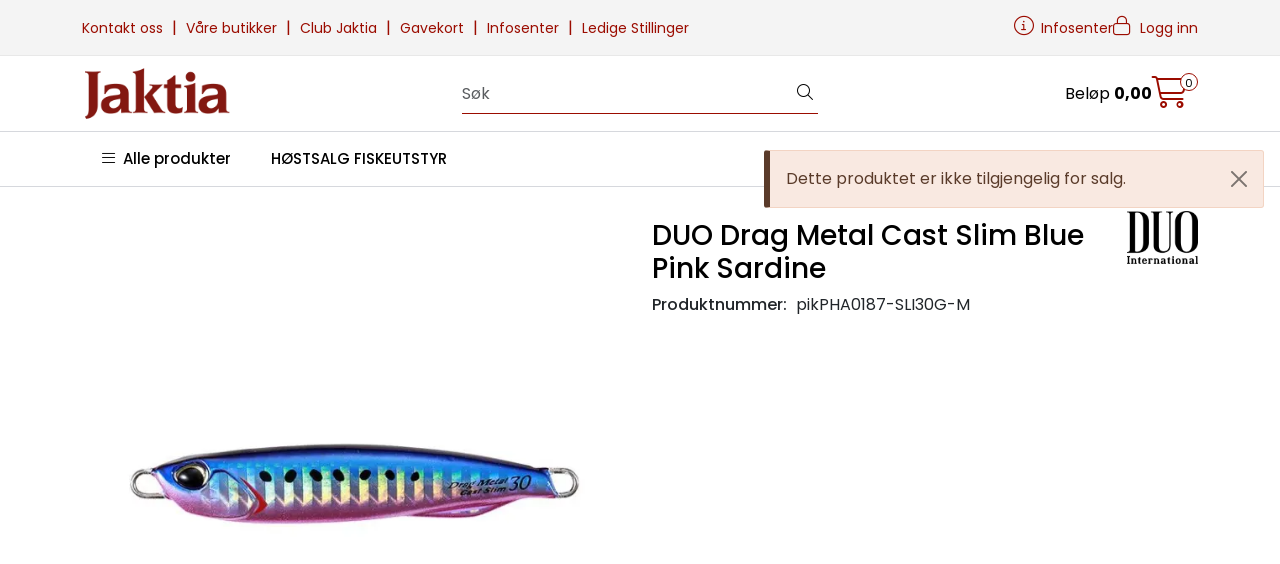

--- FILE ---
content_type: text/html;charset=UTF-8
request_url: https://www.jaktia.no/ajax?action=getUserButtonLinks&_=1768251006028
body_size: 218
content:
        

    
    
    
    
    
    
    
    
    
    
             
            
    
    
    
    
    
    
    
    
    
    
    
    
    
    
    
    
    
    
    
    
    
    
    
    
    
    
    
    
    
    
                             
<!-- START /modules/components/user-button-links.vm -->

    <li role="menuitem"><a class="account" href="login"><i class="fa-light fa-lock" aria-hidden="true"></i> Logg inn</a></li>

<!-- END /modules/components/user-button-links.vm -->
    
    
    
    
    
    
    
    
    
    
    
    
    
    
    
    
    
    
    
    
    

--- FILE ---
content_type: text/html;charset=UTF-8
request_url: https://www.jaktia.no/ajax?action=getProductGallery&id=31401&thumbPosition=below
body_size: 555
content:
        

    
    
    
    
    
    
    
    
    
    
             
            
    
    
    
    
    
    
    
    
    
    
    
    
    
    
    
    
    
    
    
    
    
    
    
    
    
    
    
    
                     
<!-- START /ajax/getProductGallery -->



         
<!-- START /modules/components/product-labels -->





            <div data-price-trigger="list" data-price-id="31401">
            <span class="price-discount product-label-special num_1" data-type="discount"></span>
        </div>
    


<!-- END /modules/components/product-labels -->


    
    
    <div id="main-carousel" class="owl-carousel below" data-slider-id="1">
        <div class="item">
            <a href="https://res.cloudinary.com/jaktia-no/image/upload/w_1600,h_1600,c_limit,f_auto,q_auto/v1587637123/p_pikPHA0187-SLI30G-M_default_1" data-fancybox="gallery">
                <picture>
                    <source media="(max-width: 420px)" srcset="https://res.cloudinary.com/jaktia-no/image/upload/w_350,h_350,c_limit,f_auto,q_auto/v1587637123/p_pikPHA0187-SLI30G-M_default_1">
                    <img src="https://res.cloudinary.com/jaktia-no/image/upload/w_650,h_650,c_limit,f_auto,q_auto/v1587637123/p_pikPHA0187-SLI30G-M_default_1" alt="DUO Drag Metal Cast Slim Blue Pink Sardine" class="img-fluid img-thumbnail" itemprop="image" height="650" width="650">
                </picture>
            </a>

                    </div>

            </div>

    
<!-- END /modules/components/product-labels -->

    
    
    
    
    
    
    
    
    
    
    
    
    
    
    
    
    
    
    
    
    
    
    

--- FILE ---
content_type: text/css
request_url: https://www.jaktia.no/themes/stylesheet/fontawesome/css/A.light.min.css,qv=202512181605.pagespeed.cf.fTn3z4osB6.css
body_size: 214
content:
@font-face{font-family:"Font Awesome 6 Pro";font-style:normal;font-weight:300;font-display:block;src:url(../webfonts/fa-light-300.woff2) format("woff2") , url(../webfonts/fa-light-300.ttf) format("truetype")}:host,:root{--fa-style-family-classic:"Font Awesome 6 Pro";--fa-font-light:normal 300 1em/1 "Font Awesome 6 Pro"}.fa-light,.fal{font-weight:300}

--- FILE ---
content_type: text/javascript;charset=utf-8
request_url: https://helloretailcdn.com/scripts/modules/ui_tabs_vanilla.js
body_size: 262
content:
(function() {
	window._hrev = window._hrev || [];
	window._hrev.push(["bind_once", "runtime:ready", function(runtime) {
		runtime.modules(["legacy", "ui_utility_vanilla"], function(_, ui_utility_vanilla) {
			runtime.register_module("ui_tabs_vanilla", {
				create: function(root, options) {
					var self = this;
					var nav = root.querySelector(options.header_area);
					nav.style.cssText = "display: flex; flex-direction: row;";
					var panel = root.querySelector(options.content_area);
					ui_utility_vanilla.hide(panel.children);
					
					for (var nav_child of nav.children) {
						nav_child.style.cssText = "flex-grow: 1; flex-basis: 1;";
						nav_child.addEventListener("click", function() {
							self.activate_tab(this, options.on_change, true, panel, nav);
						});
					}
					var products_tab = nav.children[0];
					self.activate_tab(products_tab, options.on_change, false, panel, nav);
					if (typeof (options.on_scroll) === "function") {
						for (var panel_child of panel.children) {
							panel_child.addEventListener("scroll", options.on_scroll);
						}
					}
					return root;
				},
				activate_tab: function(_this, on_change, is_user_click, panel, nav) {
					for (var nav_child of nav.children) {
						nav_child.classList.remove("active");
					}
					_this.classList.add("active");
					ui_utility_vanilla.hide(panel.children);

					var p = panel.querySelector("[data-tab='" + _this.dataset.tab + "']");
					ui_utility_vanilla.show(p);
					
					if (panel.dataset.contentType === "horizontal") {
						var product_tab = panel.querySelector("[data-tab='product']");
						ui_utility_vanilla.show(product_tab);
					}
					
					if (typeof (on_change) === "function") {
						on_change(p, is_user_click);
					}
				}
			});
		});
	}]);
})();


--- FILE ---
content_type: application/javascript
request_url: https://www.jaktia.no/themes/javascript/jak.js,qv=202512181605.pagespeed.ce.PDbF0rmQir.js
body_size: 1024
content:
function setDescriptionHeight() {
    let descriptionHeight = $('#tab-description > div').height();
    if(Math.round((descriptionHeight / window.innerHeight) * 100) > 50) {
        $('#tab-description > div').addClass('height-overflow');
        $('#show-more-desc').css("display", "block");

        $('#show-more-desc').click(function () {
            $('#tab-description > div').toggleClass('height-overflow');
            $(this).text($(this).text() === "Les mer +" ? "Les mindre -" : "Les mer +");
        });
    }
}

function updateSelectorDropdowns() {
    let selectorSize = allSelectors.length;
    let selectedSelectors = 0;
    let selectedMap = {};
    $(".not-in-stock").removeClass("not-in-stock");
    $(".is-bundle-parent").removeClass("is-bundle-parent")

    loop1:
    for (let i in allSelectors) {
        let selector = allSelectors[i];
        selectedMap[selector.name] = null;
        if (selector.options !== undefined) {
            for (let x in selector.options) {
                let option = selector.options[x];
                if (option.isSelected) {
                    selectedMap[selector.name] = option.value;
                    selectedSelectors++;
                    continue loop1;
                }
            }
        }
    }

    let allSelected = selectorSize === selectedSelectors;
    if (allSelected) {
        let firstKey = Object.keys(selectedMap)[0];
        let firstValue = selectedMap[Object.keys(selectedMap)[0]];

        // Does ONLY support one or two selectors!!!!
        $(".dropdown-menu-" + selectorSize).find("li > a").each(function (i, el) {
            let selector = $(el).data("selector");
            let option = $(el).data("option");

            for (let i in allVariants) {
                let variant = allVariants[i];

                if (selectorSize === 1) {
                    if (variant.attributes[selector] === option) {
                        let qty = variant.productInfo.stockQuantity;
                        if (parseFloat(qty) < 1) {
                            $(el).addClass("not-in-stock");
                        }
                        if (variant.productInfo.isBundleParent == 'true') {
                            $(el).addClass("is-bundle-parent")
                        }
                    }
                } else if (selectorSize === 2) {
                    if (variant.attributes[firstKey] === firstValue && variant.attributes[selector] === option) {
                        let qty = variant.productInfo.stockQuantity;
                        if (parseFloat(qty) < 1) {
                            $(el).addClass("not-in-stock");
                        }
                        if (variant.productInfo.isBundleParent == 'true') {
                            $(el).addClass("is-bundle-parent")
                        }
                    }
                }
            }
        });
    }

    let onlyOneSelectorLeft = (selectorSize - selectedSelectors) === 1;
    if (onlyOneSelectorLeft) {
        outerLoop:
        for (let i in allVariants) {
            let variant = allVariants[i];

            for (const [key1, value1] of Object.entries(selectedMap)) {
                for (const [key2, value2] of Object.entries(variant.attributes)) {
                    if (key1 === key2 && value1 && value1 !== value2) {
                        continue outerLoop;
                    }
                }
            }

            for (const [key, value] of Object.entries(variant.attributes)) {
                let option = $("[data-selector='" + key + "'][data-option='" + value + "']");
                if (!option.hasClass("selected")) {
                    let qty = variant.productInfo.stockQuantity;
                    if (parseFloat(qty) < 1) {
                        option.addClass("not-in-stock");
                    }

                    if (variant.productInfo.isBundleParent == 'true') {
                        option.addClass("is-bundle-parent")
                    }
                }
            }
        }
    }
}